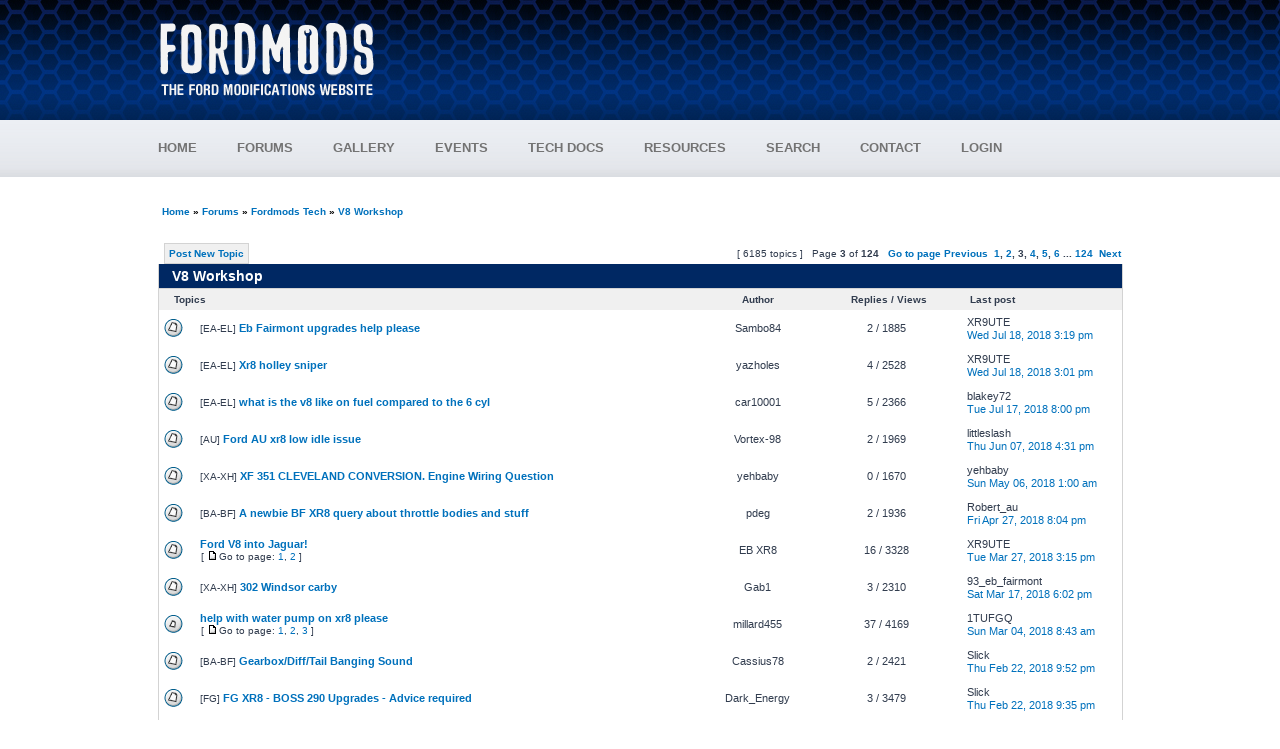

--- FILE ---
content_type: text/html; charset=UTF-8
request_url: https://www.fordmods.com/ford-v8-f2/page100.html
body_size: 12489
content:
<!DOCTYPE html PUBLIC "-//W3C//DTD XHTML 1.0 Transitional//EN" "http://www.w3.org/TR/xhtml1/DTD/xhtml1-transitional.dtd">
<html xmlns="http://www.w3.org/1999/xhtml" xml:lang="en">
<head>
<meta http-equiv="content-type" content="text/html; charset=UTF-8" />
<meta http-equiv="content-language" content="en-gb" />
<meta http-equiv="content-style-type" content="text/css" />
<meta http-equiv="imagetoolbar" content="no" />
<meta name="resource-type" content="document" />
<meta name="distribution" content="global" />
<meta name="copyright" content="2015 Total Web Solutions Australia" />
<meta name="keywords" content="V8 Workshop, Ford Modifications, Fordmods, Ford, Ford Forum, Australia, Falcon, Falcon XR6, Falcon XR8, Falcon GT, Falcon GT-P, E Series Falcon, AU Falcon, B Series Falcon, FG Falcon, EA Falcon, EB Falcon, ED Falcon, EF Falcon, EL Falcon, AU Falcon, BA Falcon, BF Falcon, Fairmont, Fairlane, LTD, XR6 Turbo, F Truck, F150, Capri, 4L Falcon, 4L Turbo, V8 Falcon, V8 Turbo, Twin Turbo, Supercharged V8, Supercharged 4L, Inline 6, i6, I6 4L, Falcon 4L, Falcon Cam" />
<meta name="description" content="V8 Workshop - Ford Modifications Website" />
<title>V8 Workshop - www.fordmods.com</title>

<link rel="stylesheet" href="/styles/fordmods/theme/stylesheet.min.css" type="text/css" />


<script async src="//pagead2.googlesyndication.com/pagead/js/adsbygoogle.js"></script>
<script>
  (adsbygoogle = window.adsbygoogle || []).push({
    google_ad_client: "ca-pub-3717691682871388",
    enable_page_level_ads: true
  });
</script>

<base href="https://www.fordmods.com/">


</head>


<body class="ltr">



<script type="text/javascript" src="./styles/fordmods/theme/SMRcode.js"></script>


<script type="text/javascript">
<!--
var cssmenuids=["cssmenu1"] //Enter id(s) of CSS Horizontal UL menus, separated by commas
var csssubmenuoffset=0 //Offset of submenus from main menu. Default is 0 pixels.

function createcssmenu2(){
for (var i=0;i<(cssmenuids.length);i++){
  var ultags=document.getElementById(cssmenuids[i]).getElementsByTagName("ul")
    for (var t=0; t<ultags.length; t++){
                        ultags[t].style.top=ultags[t].parentNode.offsetHeight+csssubmenuoffset+"px"
        var spanref=document.createElement("span")
                        spanref.className="arrowdiv"
                        spanref.innerHTML="&nbsp;&nbsp;&nbsp;&nbsp;"
                        ultags[t].parentNode.getElementsByTagName("a")[0].appendChild(spanref)
        ultags[t].parentNode.onmouseover=function(){
                                        this.style.zIndex=100
        this.getElementsByTagName("ul")[0].style.visibility="visible"
                                        this.getElementsByTagName("ul")[0].style.zIndex=0
        }
        ultags[t].parentNode.onmouseout=function(){
                                        this.style.zIndex=0
                                        this.getElementsByTagName("ul")[0].style.visibility="hidden"
                                        this.getElementsByTagName("ul")[0].style.zIndex=100
        }
    }
  }
}

if (window.addEventListener)
window.addEventListener("load", createcssmenu2, false)
else if (window.attachEvent)
window.attachEvent("onload", createcssmenu2)


function showAdvertising()
{
	//document.getElementById('advertisingFooter').src = "<a href="redirect.php?id=64" target="_blank"><img src="http://www.adultmatchmaker.com.au/Banners/Images/adult_728_90_1.jpg" alt="Fordmods Advertising" /></a>";
}
//-->

function popupSearchBox(action)
{
	if (action == 'show')
	{
		document.getElementById('searchBoxContainer').style.display = "block";
		document.getElementById('searchBox').style.display = "block";
	}
	else
	{
		document.getElementById('searchBoxContainer').style.display = "none";
		document.getElementById('searchBox').style.display = "none";
	}
}

// <![CDATA[

function popup(url, width, height, name)
{
	if (!name)
	{
		name = '_popup';
	}

	window.open(url.replace(/&amp;/g, '&'), name, 'height=' + height + ',resizable=yes,scrollbars=yes,width=' + width);
	return false;
}


function jumpto() {
	var page = prompt('Enter the page number you wish to go to:', '3');
	var perpage = '50';
	var base_url = 'https://www.fordmods.com:443/ford-v8-f2/';
	var seo_delim_start = '-';
	var seo_static_pagination = 'page';
	var seo_ext_pagination = '.html';
	if (page !== null && !isNaN(page) && page > 0) {
		var seo_page = (page - 1) * perpage;
		if ( base_url.indexOf('?') >= 0 ) {
			document.location.href = base_url.replace(/&amp;/g, '&') + '&start=' + seo_page;
		} else if ( seo_page > 0 ) {
			var seo_type1 = base_url.match(/\.[a-z0-9]+$/i);
			if (seo_type1 !== null) {
				document.location.href = base_url.replace(/\.[a-z0-9]+$/i, '') + seo_delim_start + seo_page + seo_type1;
			}
			var seo_type2 = base_url.match(/\/$/);
			if (seo_type2 !== null) {
				document.location.href = base_url + seo_static_pagination + seo_page + seo_ext_pagination;
			}
		} else {
			document.location.href = base_url;
		}
	}
}


/**
* Find a member
*/
function find_username(url)
{
	popup(url, 760, 570, '_usersearch');
	return false;
}

/**
* Mark/unmark checklist
* id = ID of parent container, name = name prefix, state = state [true/false]
*/
function marklist(id, name, state)
{
	var parent = document.getElementById(id);
	if (!parent)
	{
		eval('parent = document.' + id);
	}

	if (!parent)
	{
		return;
	}

	var rb = parent.getElementsByTagName('input');
	
	for (var r = 0; r < rb.length; r++)
	{
		if (rb[r].name.substr(0, name.length) == name)
		{
			rb[r].checked = state;
		}
	}
}




function initAJAX()
{
var xmlHttp=null;
try
  {
  // Firefox, Opera 8.0+, Safari
  xmlHttp=new XMLHttpRequest();
  }
catch (e)
  {
  // Internet Explorer
  try
    {
    xmlHttp=new ActiveXObject("Msxml2.XMLHTTP");
    }
  catch (e)
    {
    xmlHttp=new ActiveXObject("Microsoft.XMLHTTP");
    }
  }
return xmlHttp;
}

// ]]>
</script>



<a name="top"></a>
<div id="wrapheader">
	<div id="logoWrapper">
		<div id="headerBanner">
			<div id="logoBanner"><img src="/styles/fordmods/theme/images/logo.png" style="padding-top: 18px; padding-bottom: 10px;" alt="Fordmods Logo"></img></div>
			<div id="advertisingBanner"><p><!-- Fordmods Header -->
<ins class="adsbygoogle"
     style="display:inline-block;width:728px;height:90px"
     data-ad-client="ca-pub-3717691682871388"
     data-ad-slot="8431308696"></ins>
</p></div>
		</div>
	</div>
	<div id="menuWrapper">
		<div class="horizontalcssmenu">
			<ul id="cssmenu1">
				<li><a href="/">HOME</a></li>
				<li><a href="Ford-Forums.html">FORUMS</a>
				    <ul>
				    	<li class="subMenu"><a href="Ford-Forums.html">FORUMS</a></li>
				    	<li class="subMenu"><a href="guidelines.php">FORUM GUIDELINES</a></li>
				    </ul> 
				</li>
				<li><a href="gallery.php">GALLERY</a></li>
				<li><a href="events.php">EVENTS</a>
				    <ul>
				    	<li class="subMenu"><a href="events.php">EVENTS</a></li>
				    	<li class="subMenu"><a href="ucp.php?i=167">CRUISE GROUPS</a></li>
				    </ul>
				</li>
				<li><a href="/ford-technical-documents.html">TECH DOCS</a></li>
				<li><a href="/ford-technical-documents.html">RESOURCES</a>
				    <ul>
				    	<li class="subMenu"><a href="/ford-technical-documents.html">TECHNICAL DOCUMENTS</a></li>
				   	 	<li class="subMenu"><a href="dyno.php">DYNO REGISTRY</a></li>
				    	<li class="subMenu"><a href="400m.php">QUARTER MILE REGISTRY</a></li>
				    </ul>
				</li>
				
				<li><a href="search.php">SEARCH</a></li>
								<li><a href="/contact-us.html" >CONTACT</a></li>
				<li><li><a href="./ucp.php?mode=login&amp;sid=4e69d7dc9091ccbeb01bfc776faa7b33" style="padding-right:0px;">LOGIN</a></li></li>

			</ul>
			<br style="clear: left;" />
		</div>
	</div>
</div>

    
<div id="wrapcentre">
	
	<table width="100%" cellspacing="0" cellpadding="0" style="margin-top: 5px;">
	<tr>
		<td class="row1">
			<p class="breadcrumbs"><a href="/">Home</a> &#187; <a href="Ford-Forums.html">Forums</a> &#187; <a href="https://www.fordmods.com:443/fordmods-tech-f57/">Fordmods Tech</a> &#187; <a href="https://www.fordmods.com:443/ford-v8-f2/">V8 Workshop</a></p>
		</td>
	</tr>
	</table>	<div id="pageheader">
			</div>

	<br clear="all" /><br />

<div id="pagecontent">

		<table width="100%" cellspacing="0" border="0">
		<tr>
							<td align="left" valign="middle" class="nav" style="white-space: nowrap;">
					<a class="boxLink" href="./posting.php?mode=post&amp;f=2&amp;sid=4e69d7dc9091ccbeb01bfc776faa7b33">Post New Topic</a>
									</td>
							<td class="gensmall" style="text-align: right; vertical-align: middle; white-space: nowrap;">&nbsp;[ 6185 topics ]&nbsp;&nbsp;&nbsp;Page <strong>3</strong> of <strong>124</strong>&nbsp;&nbsp;&nbsp;<b><a href="#" onclick="jumpto(); return false;" title="Click to jump to page…">Go to page</a> <a href="https://www.fordmods.com:443/ford-v8-f2/page50.html">Previous</a>&nbsp;&nbsp;<a href="https://www.fordmods.com:443/ford-v8-f2/">1</a><span class="page-sep">, </span><a href="https://www.fordmods.com:443/ford-v8-f2/page50.html">2</a><span class="page-sep">, </span><strong>3</strong><span class="page-sep">, </span><a href="https://www.fordmods.com:443/ford-v8-f2/page150.html">4</a><span class="page-sep">, </span><a href="https://www.fordmods.com:443/ford-v8-f2/page200.html">5</a><span class="page-sep">, </span><a href="https://www.fordmods.com:443/ford-v8-f2/page250.html">6</a> ... <a href="https://www.fordmods.com:443/ford-v8-f2/page6150.html">124</a> &nbsp;<a href="https://www.fordmods.com:443/ford-v8-f2/page150.html">Next</a></b></td>
						</tr>
		</table>
			
		<table class="fmTable" width="100%" cellspacing="0" border="0" style="border-top: 0px;">
		<tr>
			<th colspan="4">&nbsp;<a class="titles" href="https://www.fordmods.com:443/ford-v8-f2/page100.html">V8 Workshop</a></th>
						<th colspan="2">&nbsp;</th>
						
		</tr>

		<tr>
							<td class="fmHeading" colspan="2"><strong>&nbsp;Topics&nbsp;</strong></td>
						<td class="fmHeading"><strong>&nbsp;&nbsp;</strong></td>
			<td class="fmHeading" style="text-align:center;"><strong>&nbsp;Author&nbsp;</strong></td>
			<td class="fmHeading" style="text-align:center;"><strong>&nbsp;Replies / Views&nbsp;</strong></td>
			<td class="fmHeading" style="text-align:left;"><strong>&nbsp;Last post&nbsp;</strong></td>
		</tr>

		<!--
			-->

			<tr>
				<td class="row1" width="5" align="center" style="padding: 5px; vertical-align: middle;"><img src="./styles/fordmods/imageset/topic_read.gif" width="19" height="18" alt="No new posts" title="No new posts" /></td>
								<td class="row1" style="vertical-align: middle;">
										  [<span style="color: #;">EA-EL</span>] <a title="Posted: Mon Mar 19, 2018 10:40 am - Hi guys. I'm doing some mods to my eb Fairmont. I'..." href="https://www.fordmods.com:443/ford-v8-f2/eb-fairmont-upgrades-help-please-t132945.html" class="topictitle">Eb Fairmont upgrades help please</a>
									</td>
				<td class="row2"><p class="topicdetails">&nbsp;</p></td>
				<td class="row2" style="vertical-align: middle;"><p class="topicauthor" style="text-align:center;">Sambo84</p></td>
				<td class="row1" style="vertical-align: middle;"><p class="topicdetails" style="text-align:center;">2 / 1885</p></td>
				
				<td class="row1" width="140" align="center">
					<p class="topicdetails">XR9UTE</p>
					<p class="topicdetails" style="white-space: nowrap;"><a href="https://www.fordmods.com:443/post1451629.html#p1451629">Wed Jul 18, 2018 3:19 pm</a></p>
				</td>
			</tr>

		<!--
			-->

			<tr>
				<td class="row1" width="5" align="center" style="padding: 5px; vertical-align: middle;"><img src="./styles/fordmods/imageset/topic_read.gif" width="19" height="18" alt="No new posts" title="No new posts" /></td>
								<td class="row1" style="vertical-align: middle;">
										  [<span style="color: #;">EA-EL</span>] <a title="Posted: Tue Mar 20, 2018 5:21 pm - Hi all done a bit of a search but not finding much..." href="https://www.fordmods.com:443/ford-v8-f2/xr8-holley-sniper-t132947.html" class="topictitle">Xr8 holley sniper</a>
									</td>
				<td class="row2"><p class="topicdetails">&nbsp;</p></td>
				<td class="row2" style="vertical-align: middle;"><p class="topicauthor" style="text-align:center;">yazholes</p></td>
				<td class="row1" style="vertical-align: middle;"><p class="topicdetails" style="text-align:center;">4 / 2528</p></td>
				
				<td class="row1" width="140" align="center">
					<p class="topicdetails">XR9UTE</p>
					<p class="topicdetails" style="white-space: nowrap;"><a href="https://www.fordmods.com:443/post1451628.html#p1451628">Wed Jul 18, 2018 3:01 pm</a></p>
				</td>
			</tr>

		<!--
			-->

			<tr>
				<td class="row1" width="5" align="center" style="padding: 5px; vertical-align: middle;"><img src="./styles/fordmods/imageset/topic_read.gif" width="19" height="18" alt="No new posts" title="No new posts" /></td>
								<td class="row1" style="vertical-align: middle;">
										  [<span style="color: #;">EA-EL</span>] <a title="Posted: Sun May 27, 2018 11:14 pm - hi

just wondered what the 5l 302 v8 is like on fu..." href="https://www.fordmods.com:443/ford-v8-f2/what-is-the-v8-like-on-fuel-compared-to-the-6-cyl-t133104.html" class="topictitle">what is the v8 like on fuel compared to the 6 cyl</a>
									</td>
				<td class="row2"><p class="topicdetails">&nbsp;</p></td>
				<td class="row2" style="vertical-align: middle;"><p class="topicauthor" style="text-align:center;">car10001</p></td>
				<td class="row1" style="vertical-align: middle;"><p class="topicdetails" style="text-align:center;">5 / 2366</p></td>
				
				<td class="row1" width="140" align="center">
					<p class="topicdetails">blakey72</p>
					<p class="topicdetails" style="white-space: nowrap;"><a href="https://www.fordmods.com:443/post1451623.html#p1451623">Tue Jul 17, 2018 8:00 pm</a></p>
				</td>
			</tr>

		<!--
			-->

			<tr>
				<td class="row1" width="5" align="center" style="padding: 5px; vertical-align: middle;"><img src="./styles/fordmods/imageset/topic_read.gif" width="19" height="18" alt="No new posts" title="No new posts" /></td>
								<td class="row1" style="vertical-align: middle;">
										  [<span style="color: #;">AU</span>] <a title="Posted: Fri May 18, 2018 8:40 pm - Hi guys the idle on my 5.0 is only running at 600 ..." href="https://www.fordmods.com:443/ford-v8-f2/ford-au-xr8-low-idle-issue-t133094.html" class="topictitle">Ford AU xr8 low idle issue</a>
									</td>
				<td class="row2"><p class="topicdetails">&nbsp;</p></td>
				<td class="row2" style="vertical-align: middle;"><p class="topicauthor" style="text-align:center;">Vortex-98</p></td>
				<td class="row1" style="vertical-align: middle;"><p class="topicdetails" style="text-align:center;">2 / 1969</p></td>
				
				<td class="row1" width="140" align="center">
					<p class="topicdetails">littleslash</p>
					<p class="topicdetails" style="white-space: nowrap;"><a href="https://www.fordmods.com:443/post1451435.html#p1451435">Thu Jun 07, 2018 4:31 pm</a></p>
				</td>
			</tr>

		<!--
			-->

			<tr>
				<td class="row1" width="5" align="center" style="padding: 5px; vertical-align: middle;"><img src="./styles/fordmods/imageset/topic_read.gif" width="19" height="18" alt="No new posts" title="No new posts" /></td>
								<td class="row1" style="vertical-align: middle;">
										  [<span style="color: #;">XA-XH</span>] <a title="Posted: Sun May 06, 2018 1:00 am - Hi all .

Changing an 85 xf efi 6 cyl to a 351 cle..." href="https://www.fordmods.com:443/ford-v8-f2/xf-351-cleveland-conversion-engine-wiring-question-t133081.html" class="topictitle">XF 351 CLEVELAND CONVERSION. Engine Wiring Question</a>
									</td>
				<td class="row2"><p class="topicdetails">&nbsp;</p></td>
				<td class="row2" style="vertical-align: middle;"><p class="topicauthor" style="text-align:center;">yehbaby</p></td>
				<td class="row1" style="vertical-align: middle;"><p class="topicdetails" style="text-align:center;">0 / 1670</p></td>
				
				<td class="row1" width="140" align="center">
					<p class="topicdetails">yehbaby</p>
					<p class="topicdetails" style="white-space: nowrap;"><a href="https://www.fordmods.com:443/post1451329.html#p1451329">Sun May 06, 2018 1:00 am</a></p>
				</td>
			</tr>

		<!--
			-->

			<tr>
				<td class="row1" width="5" align="center" style="padding: 5px; vertical-align: middle;"><img src="./styles/fordmods/imageset/topic_read.gif" width="19" height="18" alt="No new posts" title="No new posts" /></td>
								<td class="row1" style="vertical-align: middle;">
										  [<span style="color: #;">BA-BF</span>] <a title="Posted: Tue Apr 24, 2018 5:54 pm - Guys ... Proud new owner of a BF XR8...

But some ..." href="https://www.fordmods.com:443/ford-v8-f2/a-newbie-bf-xr8-query-about-throttle-bodies-and-stuff-t133067.html" class="topictitle">A newbie BF XR8 query about throttle bodies  and stuff</a>
									</td>
				<td class="row2"><p class="topicdetails">&nbsp;</p></td>
				<td class="row2" style="vertical-align: middle;"><p class="topicauthor" style="text-align:center;">pdeg</p></td>
				<td class="row1" style="vertical-align: middle;"><p class="topicdetails" style="text-align:center;">2 / 1936</p></td>
				
				<td class="row1" width="140" align="center">
					<p class="topicdetails">Robert_au</p>
					<p class="topicdetails" style="white-space: nowrap;"><a href="https://www.fordmods.com:443/post1451287.html#p1451287">Fri Apr 27, 2018 8:04 pm</a></p>
				</td>
			</tr>

		<!--
			-->

			<tr>
				<td class="row1" width="5" align="center" style="padding: 5px; vertical-align: middle;"><img src="./styles/fordmods/imageset/topic_read.gif" width="19" height="18" alt="No new posts" title="No new posts" /></td>
								<td class="row1" style="vertical-align: middle;">
										 <a title="Posted: Tue Jan 25, 2005 11:13 am - Does anyone know of an old Jag (say 1970's) with a..." href="https://www.fordmods.com:443/ford-v8-f2/ford-v8-into-jaguar-t3979.html" class="topictitle">Ford V8 into Jaguar!</a>
											<p class="gensmall"> [ <img src="./styles/fordmods/imageset/icon_post_target.gif" width="12" height="9" alt="Go to page" title="Go to page" />Go to page: <a href="https://www.fordmods.com:443/ford-v8-f2/ford-v8-into-jaguar-t3979.html">1</a><span class="page-sep">, </span><a href="https://www.fordmods.com:443/ford-v8-f2/ford-v8-into-jaguar-t3979-15.html">2</a> ] </p>
									</td>
				<td class="row2"><p class="topicdetails">&nbsp;</p></td>
				<td class="row2" style="vertical-align: middle;"><p class="topicauthor" style="text-align:center;">EB XR8</p></td>
				<td class="row1" style="vertical-align: middle;"><p class="topicdetails" style="text-align:center;">16 / 3328</p></td>
				
				<td class="row1" width="140" align="center">
					<p class="topicdetails">XR9UTE</p>
					<p class="topicdetails" style="white-space: nowrap;"><a href="https://www.fordmods.com:443/post1451084.html#p1451084">Tue Mar 27, 2018 3:15 pm</a></p>
				</td>
			</tr>

		<!--
			-->

			<tr>
				<td class="row1" width="5" align="center" style="padding: 5px; vertical-align: middle;"><img src="./styles/fordmods/imageset/topic_read.gif" width="19" height="18" alt="No new posts" title="No new posts" /></td>
								<td class="row1" style="vertical-align: middle;">
										  [<span style="color: #;">XA-XH</span>] <a title="Posted: Wed Mar 07, 2018 10:26 pm - I'm just wondering what a good sized carby to use ..." href="https://www.fordmods.com:443/ford-v8-f2/302-windsor-carby-t132840.html" class="topictitle">302 Windsor carby</a>
									</td>
				<td class="row2"><p class="topicdetails">&nbsp;</p></td>
				<td class="row2" style="vertical-align: middle;"><p class="topicauthor" style="text-align:center;">Gab1</p></td>
				<td class="row1" style="vertical-align: middle;"><p class="topicdetails" style="text-align:center;">3 / 2310</p></td>
				
				<td class="row1" width="140" align="center">
					<p class="topicdetails">93_eb_fairmont</p>
					<p class="topicdetails" style="white-space: nowrap;"><a href="https://www.fordmods.com:443/post1450934.html#p1450934">Sat Mar 17, 2018 6:02 pm</a></p>
				</td>
			</tr>

		<!--
			-->

			<tr>
				<td class="row1" width="5" align="center" style="padding: 5px; vertical-align: middle;"><img src="./styles/fordmods/imageset/topic_read_hot.gif" width="19" height="18" alt="No new posts" title="No new posts" /></td>
								<td class="row1" style="vertical-align: middle;">
										 <a title="Posted: Sun Jan 21, 2007 9:22 pm - this is on my el xr8 series2, my water pump is lea..." href="https://www.fordmods.com:443/ford-v8-f2/help-with-water-pump-on-xr8-please-t43256.html" class="topictitle">help with water pump on xr8 please</a>
											<p class="gensmall"> [ <img src="./styles/fordmods/imageset/icon_post_target.gif" width="12" height="9" alt="Go to page" title="Go to page" />Go to page: <a href="https://www.fordmods.com:443/ford-v8-f2/help-with-water-pump-on-xr8-please-t43256.html">1</a><span class="page-sep">, </span><a href="https://www.fordmods.com:443/ford-v8-f2/help-with-water-pump-on-xr8-please-t43256-15.html">2</a><span class="page-sep">, </span><a href="https://www.fordmods.com:443/ford-v8-f2/help-with-water-pump-on-xr8-please-t43256-30.html">3</a> ] </p>
									</td>
				<td class="row2"><p class="topicdetails">&nbsp;</p></td>
				<td class="row2" style="vertical-align: middle;"><p class="topicauthor" style="text-align:center;">millard455</p></td>
				<td class="row1" style="vertical-align: middle;"><p class="topicdetails" style="text-align:center;">37 / 4169</p></td>
				
				<td class="row1" width="140" align="center">
					<p class="topicdetails">1TUFGQ</p>
					<p class="topicdetails" style="white-space: nowrap;"><a href="https://www.fordmods.com:443/post1450822.html#p1450822">Sun Mar 04, 2018 8:43 am</a></p>
				</td>
			</tr>

		<!--
			-->

			<tr>
				<td class="row1" width="5" align="center" style="padding: 5px; vertical-align: middle;"><img src="./styles/fordmods/imageset/topic_read.gif" width="19" height="18" alt="No new posts" title="No new posts" /></td>
								<td class="row1" style="vertical-align: middle;">
										  [<span style="color: #;">BA-BF</span>] <a title="Posted: Mon Sep 04, 2017 1:09 pm - As I accelerated out of the lights, I heard a loud..." href="https://www.fordmods.com:443/ford-v8-f2/gearbox-diff-tail-banging-sound-t132468.html" class="topictitle">Gearbox/Diff/Tail Banging Sound</a>
									</td>
				<td class="row2"><p class="topicdetails">&nbsp;</p></td>
				<td class="row2" style="vertical-align: middle;"><p class="topicauthor" style="text-align:center;">Cassius78</p></td>
				<td class="row1" style="vertical-align: middle;"><p class="topicdetails" style="text-align:center;">2 / 2421</p></td>
				
				<td class="row1" width="140" align="center">
					<p class="topicdetails">Slick</p>
					<p class="topicdetails" style="white-space: nowrap;"><a href="https://www.fordmods.com:443/post1450802.html#p1450802">Thu Feb 22, 2018 9:52 pm</a></p>
				</td>
			</tr>

		<!--
			-->

			<tr>
				<td class="row1" width="5" align="center" style="padding: 5px; vertical-align: middle;"><img src="./styles/fordmods/imageset/topic_read.gif" width="19" height="18" alt="No new posts" title="No new posts" /></td>
								<td class="row1" style="vertical-align: middle;">
										  [<span style="color: #;">FG</span>] <a title="Posted: Sun Oct 01, 2017 12:12 am - Hi Guys

Just looking for some sound advice on the..." href="https://www.fordmods.com:443/ford-v8-f2/fg-xr8-boss-290-upgrades-advice-required-t132536.html" class="topictitle">FG XR8 - BOSS 290 Upgrades - Advice required</a>
									</td>
				<td class="row2"><p class="topicdetails">&nbsp;</p></td>
				<td class="row2" style="vertical-align: middle;"><p class="topicauthor" style="text-align:center;">Dark_Energy</p></td>
				<td class="row1" style="vertical-align: middle;"><p class="topicdetails" style="text-align:center;">3 / 3479</p></td>
				
				<td class="row1" width="140" align="center">
					<p class="topicdetails">Slick</p>
					<p class="topicdetails" style="white-space: nowrap;"><a href="https://www.fordmods.com:443/post1450801.html#p1450801">Thu Feb 22, 2018 9:35 pm</a></p>
				</td>
			</tr>

		<!--
			-->

			<tr>
				<td class="row1" width="5" align="center" style="padding: 5px; vertical-align: middle;"><img src="./styles/fordmods/imageset/topic_read.gif" width="19" height="18" alt="No new posts" title="No new posts" /></td>
								<td class="row1" style="vertical-align: middle;">
										  [<span style="color: #;">EA-EL</span>] <a title="Posted: Wed Jan 31, 2018 5:20 pm - https://rover.ebay.com/rover/0/0/0?mpre=https%3A%2..." href="https://www.fordmods.com:443/ford-v8-f2/underdrive-pulleys-t132775.html" class="topictitle">Underdrive pulleys</a>
									</td>
				<td class="row2"><p class="topicdetails">&nbsp;</p></td>
				<td class="row2" style="vertical-align: middle;"><p class="topicauthor" style="text-align:center;">Sambo84</p></td>
				<td class="row1" style="vertical-align: middle;"><p class="topicdetails" style="text-align:center;">3 / 2111</p></td>
				
				<td class="row1" width="140" align="center">
					<p class="topicdetails">NLGHIA5.0</p>
					<p class="topicdetails" style="white-space: nowrap;"><a href="https://www.fordmods.com:443/post1450656.html#p1450656">Mon Feb 05, 2018 8:27 am</a></p>
				</td>
			</tr>

		<!--
			-->

			<tr>
				<td class="row1" width="5" align="center" style="padding: 5px; vertical-align: middle;"><img src="./styles/fordmods/imageset/topic_read.gif" width="19" height="18" alt="No new posts" title="No new posts" /></td>
								<td class="row1" style="vertical-align: middle;">
										  [<span style="color: #;">EA-EL</span>] <a title="Posted: Thu Nov 23, 2017 12:54 pm - Hi all, im new to this forum,

I just aquried an E..." href="https://www.fordmods.com:443/ford-v8-f2/ed-xr8-running-rich-t132635.html" class="topictitle">ED XR8 running rich</a>
									</td>
				<td class="row2"><p class="topicdetails">&nbsp;</p></td>
				<td class="row2" style="vertical-align: middle;"><p class="topicauthor" style="text-align:center;">edxr6man</p></td>
				<td class="row1" style="vertical-align: middle;"><p class="topicdetails" style="text-align:center;">8 / 2853</p></td>
				
				<td class="row1" width="140" align="center">
					<p class="topicdetails">EAfalconS</p>
					<p class="topicdetails" style="white-space: nowrap;"><a href="https://www.fordmods.com:443/post1450622.html#p1450622">Wed Jan 31, 2018 11:32 pm</a></p>
				</td>
			</tr>

		<!--
			-->

			<tr>
				<td class="row1" width="5" align="center" style="padding: 5px; vertical-align: middle;"><img src="./styles/fordmods/imageset/topic_read.gif" width="19" height="18" alt="No new posts" title="No new posts" /></td>
								<td class="row1" style="vertical-align: middle;">
										  [<span style="color: #;">EA-EL</span>] <a title="Posted: Tue Jan 23, 2018 6:25 pm - Hi all,
I looking for some suggestions regarding a..." href="https://www.fordmods.com:443/ford-v8-f2/nf-5-0-t132760.html" class="topictitle">NF 5.0</a>
									</td>
				<td class="row2"><p class="topicdetails">&nbsp;</p></td>
				<td class="row2" style="vertical-align: middle;"><p class="topicauthor" style="text-align:center;">Thespecialist</p></td>
				<td class="row1" style="vertical-align: middle;"><p class="topicdetails" style="text-align:center;">1 / 1814</p></td>
				
				<td class="row1" width="140" align="center">
					<p class="topicdetails">NLGHIA5.0</p>
					<p class="topicdetails" style="white-space: nowrap;"><a href="https://www.fordmods.com:443/post1450577.html#p1450577">Thu Jan 25, 2018 8:15 am</a></p>
				</td>
			</tr>

		<!--
			-->

			<tr>
				<td class="row1" width="5" align="center" style="padding: 5px; vertical-align: middle;"><img src="./styles/fordmods/imageset/topic_read_hot.gif" width="19" height="18" alt="No new posts" title="No new posts" /></td>
								<td class="row1" style="vertical-align: middle;">
										  [<span style="color: #;">EA-EL</span>] <a title="Posted: Fri Oct 06, 2017 11:28 am - Gday can anyone give some advice I got a 5ltr ed t..." href="https://www.fordmods.com:443/ford-v8-f2/ed-5ltr-won-t-run-t132545.html" class="topictitle">Ed 5ltr won't run</a>
											<p class="gensmall"> [ <img src="./styles/fordmods/imageset/icon_post_target.gif" width="12" height="9" alt="Go to page" title="Go to page" />Go to page: <a href="https://www.fordmods.com:443/ford-v8-f2/ed-5ltr-won-t-run-t132545.html">1</a><span class="page-sep">, </span><a href="https://www.fordmods.com:443/ford-v8-f2/ed-5ltr-won-t-run-t132545-15.html">2</a> ] </p>
									</td>
				<td class="row2"><p class="topicdetails">&nbsp;</p></td>
				<td class="row2" style="vertical-align: middle;"><p class="topicauthor" style="text-align:center;">johny23</p></td>
				<td class="row1" style="vertical-align: middle;"><p class="topicdetails" style="text-align:center;">28 / 5033</p></td>
				
				<td class="row1" width="140" align="center">
					<p class="topicdetails">johny23</p>
					<p class="topicdetails" style="white-space: nowrap;"><a href="https://www.fordmods.com:443/post1450550.html#p1450550">Fri Jan 19, 2018 7:21 pm</a></p>
				</td>
			</tr>

		<!--
			-->

			<tr>
				<td class="row1" width="5" align="center" style="padding: 5px; vertical-align: middle;"><img src="./styles/fordmods/imageset/topic_read.gif" width="19" height="18" alt="No new posts" title="No new posts" /></td>
								<td class="row1" style="vertical-align: middle;">
										  [<span style="color: #;">EA-EL</span>] <a title="Posted: Fri Dec 08, 2017 3:38 pm - Planning on hiding the wiring on my V8 nc lane. I ..." href="https://www.fordmods.com:443/ford-v8-f2/upgrade-electrical-harness-nc-nf-or-nl-t132664.html" class="topictitle">Upgrade electrical harness nc. Nf or Nl</a>
									</td>
				<td class="row2"><p class="topicdetails">&nbsp;</p></td>
				<td class="row2" style="vertical-align: middle;"><p class="topicauthor" style="text-align:center;">andy79</p></td>
				<td class="row1" style="vertical-align: middle;"><p class="topicdetails" style="text-align:center;">3 / 2003</p></td>
				
				<td class="row1" width="140" align="center">
					<p class="topicdetails">XR9UTE</p>
					<p class="topicdetails" style="white-space: nowrap;"><a href="https://www.fordmods.com:443/post1450532.html#p1450532">Wed Jan 17, 2018 3:19 pm</a></p>
				</td>
			</tr>

		<!--
			-->

			<tr>
				<td class="row1" width="5" align="center" style="padding: 5px; vertical-align: middle;"><img src="./styles/fordmods/imageset/topic_read.gif" width="19" height="18" alt="No new posts" title="No new posts" /></td>
								<td class="row1" style="vertical-align: middle;">
										  [<span style="color: #;">BA-BF</span>] <a title="Posted: Mon Jan 15, 2018 8:42 pm - I have a 2003 BA GT and it has just dropped a cyli..." href="https://www.fordmods.com:443/ford-v8-f2/ford-290-boss-spark-plug-removal-t132742.html" class="topictitle">Ford 290 boss spark plug removal</a>
									</td>
				<td class="row2"><p class="topicdetails">&nbsp;</p></td>
				<td class="row2" style="vertical-align: middle;"><p class="topicauthor" style="text-align:center;">JG33Replica</p></td>
				<td class="row1" style="vertical-align: middle;"><p class="topicdetails" style="text-align:center;">1 / 2089</p></td>
				
				<td class="row1" width="140" align="center">
					<p class="topicdetails">XR9UTE</p>
					<p class="topicdetails" style="white-space: nowrap;"><a href="https://www.fordmods.com:443/post1450527.html#p1450527">Wed Jan 17, 2018 1:18 pm</a></p>
				</td>
			</tr>

		<!--
			-->

			<tr>
				<td class="row1" width="5" align="center" style="padding: 5px; vertical-align: middle;"><img src="./styles/fordmods/imageset/topic_read.gif" width="19" height="18" alt="No new posts" title="No new posts" /></td>
								<td class="row1" style="vertical-align: middle;">
										  [<span style="color: #;">General Falcon</span>] <a title="Posted: Tue Jan 16, 2018 9:44 am - Hi

just a quick question is there another harness..." href="https://www.fordmods.com:443/ford-v8-f2/v8-tcu-plug-location-t132743.html" class="topictitle">V8 tcu plug location</a>
									</td>
				<td class="row2"><p class="topicdetails">&nbsp;</p></td>
				<td class="row2" style="vertical-align: middle;"><p class="topicauthor" style="text-align:center;">car10001</p></td>
				<td class="row1" style="vertical-align: middle;"><p class="topicdetails" style="text-align:center;">1 / 1700</p></td>
				
				<td class="row1" width="140" align="center">
					<p class="topicdetails">XR9UTE</p>
					<p class="topicdetails" style="white-space: nowrap;"><a href="https://www.fordmods.com:443/post1450526.html#p1450526">Wed Jan 17, 2018 1:16 pm</a></p>
				</td>
			</tr>

		<!--
			-->

			<tr>
				<td class="row1" width="5" align="center" style="padding: 5px; vertical-align: middle;"><img src="./styles/fordmods/imageset/topic_read.gif" width="19" height="18" alt="No new posts" title="No new posts" /></td>
								<td class="row1" style="vertical-align: middle;">
										  [<span style="color: #;">EA-EL</span>] <a title="Posted: Thu Jan 11, 2018 6:32 am - Hi guys. Anyone know if these heads will go ok on ..." href="https://www.fordmods.com:443/ford-v8-f2/e-series-heads-t132724.html" class="topictitle">E series heads</a>
									</td>
				<td class="row2"><p class="topicdetails">&nbsp;</p></td>
				<td class="row2" style="vertical-align: middle;"><p class="topicauthor" style="text-align:center;">Sambo84</p></td>
				<td class="row1" style="vertical-align: middle;"><p class="topicdetails" style="text-align:center;">2 / 1973</p></td>
				
				<td class="row1" width="140" align="center">
					<p class="topicdetails">Sambo84</p>
					<p class="topicdetails" style="white-space: nowrap;"><a href="https://www.fordmods.com:443/post1450480.html#p1450480">Fri Jan 12, 2018 10:21 am</a></p>
				</td>
			</tr>

		<!--
			-->

			<tr>
				<td class="row1" width="5" align="center" style="padding: 5px; vertical-align: middle;"><img src="./styles/fordmods/imageset/topic_read.gif" width="19" height="18" alt="No new posts" title="No new posts" /></td>
								<td class="row1" style="vertical-align: middle;">
										  [<span style="color: #;">AU</span>] <a title="Posted: Sun Sep 03, 2017 10:41 pm - Im in an AU Falcon Ute with the tickford v8 and th..." href="https://www.fordmods.com:443/ford-v8-f2/weird-noise-sounds-like-fanbelt-t132466.html" class="topictitle">Weird Noise Sounds like Fanbelt</a>
									</td>
				<td class="row2"><p class="topicdetails">&nbsp;</p></td>
				<td class="row2" style="vertical-align: middle;"><p class="topicauthor" style="text-align:center;">jakeiscutexoxo</p></td>
				<td class="row1" style="vertical-align: middle;"><p class="topicdetails" style="text-align:center;">5 / 2609</p></td>
				
				<td class="row1" width="140" align="center">
					<p class="topicdetails">Nigel</p>
					<p class="topicdetails" style="white-space: nowrap;"><a href="https://www.fordmods.com:443/post1450470.html#p1450470">Thu Jan 11, 2018 5:18 pm</a></p>
				</td>
			</tr>

		<!--
			-->

			<tr>
				<td class="row1" width="5" align="center" style="padding: 5px; vertical-align: middle;"><img src="./styles/fordmods/imageset/topic_read.gif" width="19" height="18" alt="No new posts" title="No new posts" /></td>
								<td class="row1" style="vertical-align: middle;">
										  [<span style="color: #;">AU</span>] <a title="Posted: Wed Jan 10, 2018 6:56 pm - Hi I have a au 3 v8 and doing a conversion  but ha..." href="https://www.fordmods.com:443/ford-v8-f2/t5-au-conversion-t132722.html" class="topictitle">T5 au conversion</a>
									</td>
				<td class="row2"><p class="topicdetails">&nbsp;</p></td>
				<td class="row2" style="vertical-align: middle;"><p class="topicauthor" style="text-align:center;">Riceburner</p></td>
				<td class="row1" style="vertical-align: middle;"><p class="topicdetails" style="text-align:center;">8 / 2213</p></td>
				
				<td class="row1" width="140" align="center">
					<p class="topicdetails">Riceburner</p>
					<p class="topicdetails" style="white-space: nowrap;"><a href="https://www.fordmods.com:443/post1450467.html#p1450467">Thu Jan 11, 2018 4:03 pm</a></p>
				</td>
			</tr>

		<!--
			-->

			<tr>
				<td class="row1" width="5" align="center" style="padding: 5px; vertical-align: middle;"><img src="./styles/fordmods/imageset/topic_read.gif" width="19" height="18" alt="No new posts" title="No new posts" /></td>
								<td class="row1" style="vertical-align: middle;">
										  [<span style="color: #;">FG</span>] <a title="Posted: Thu Dec 14, 2017 5:30 pm - Hi Everyone,

Just a question regarding FG GT the ..." href="https://www.fordmods.com:443/ford-v8-f2/gt-build-number-help-t132673.html" class="topictitle">GT Build Number Help</a>
									</td>
				<td class="row2"><p class="topicdetails">&nbsp;</p></td>
				<td class="row2" style="vertical-align: middle;"><p class="topicauthor" style="text-align:center;">Littlefoot</p></td>
				<td class="row1" style="vertical-align: middle;"><p class="topicdetails" style="text-align:center;">0 / 1589</p></td>
				
				<td class="row1" width="140" align="center">
					<p class="topicdetails">Littlefoot</p>
					<p class="topicdetails" style="white-space: nowrap;"><a href="https://www.fordmods.com:443/post1450262.html#p1450262">Thu Dec 14, 2017 5:30 pm</a></p>
				</td>
			</tr>

		<!--
			-->

			<tr>
				<td class="row1" width="5" align="center" style="padding: 5px; vertical-align: middle;"><img src="./styles/fordmods/imageset/topic_read.gif" width="19" height="18" alt="No new posts" title="No new posts" /></td>
								<td class="row1" style="vertical-align: middle;">
										  [<span style="color: #;">EA-EL</span>] <a title="Posted: Fri Dec 08, 2017 3:43 am - I'm fitting el thermo fans in my nc lane and wonde..." href="https://www.fordmods.com:443/ford-v8-f2/temp-sender-for-thermos-in-nc-lane-t132663.html" class="topictitle">Temp sender for thermos in nc lane</a>
									</td>
				<td class="row2"><p class="topicdetails">&nbsp;</p></td>
				<td class="row2" style="vertical-align: middle;"><p class="topicauthor" style="text-align:center;">andy79</p></td>
				<td class="row1" style="vertical-align: middle;"><p class="topicdetails" style="text-align:center;">0 / 1664</p></td>
				
				<td class="row1" width="140" align="center">
					<p class="topicdetails">andy79</p>
					<p class="topicdetails" style="white-space: nowrap;"><a href="https://www.fordmods.com:443/post1450240.html#p1450240">Fri Dec 08, 2017 3:43 am</a></p>
				</td>
			</tr>

		<!--
			-->

			<tr>
				<td class="row1" width="5" align="center" style="padding: 5px; vertical-align: middle;"><img src="./styles/fordmods/imageset/topic_read.gif" width="19" height="18" alt="No new posts" title="No new posts" /></td>
								<td class="row1" style="vertical-align: middle;">
										  [<span style="color: #;">EA-EL</span>] <a title="Posted: Sat Nov 11, 2017 6:42 pm - After some ideas on the best way to flush the old ..." href="https://www.fordmods.com:443/ford-v8-f2/power-steering-flush-t132608.html" class="topictitle">Power steering flush</a>
									</td>
				<td class="row2"><p class="topicdetails">&nbsp;</p></td>
				<td class="row2" style="vertical-align: middle;"><p class="topicauthor" style="text-align:center;">andy79</p></td>
				<td class="row1" style="vertical-align: middle;"><p class="topicdetails" style="text-align:center;">1 / 1923</p></td>
				
				<td class="row1" width="140" align="center">
					<p class="topicdetails">Shortshift</p>
					<p class="topicdetails" style="white-space: nowrap;"><a href="https://www.fordmods.com:443/post1450017.html#p1450017">Sat Nov 11, 2017 8:29 pm</a></p>
				</td>
			</tr>

		<!--
			-->

			<tr>
				<td class="row1" width="5" align="center" style="padding: 5px; vertical-align: middle;"><img src="./styles/fordmods/imageset/topic_read_hot.gif" width="19" height="18" alt="No new posts" title="No new posts" /></td>
								<td class="row1" style="vertical-align: middle;">
										<img src="./styles/fordmods/imageset/icon_topic_attach.gif" width="14" height="18" alt="Attachment(s)" title="Attachment(s)" /> <a title="Posted: Wed Feb 02, 2005 3:15 pm - I have heard heaps of mention about the AU GT40 He..." href="https://www.fordmods.com:443/ford-v8-f2/gt40-heads-what-are-they-t4329.html" class="topictitle">GT40 heads.  What are they?</a>
											<p class="gensmall"> [ <img src="./styles/fordmods/imageset/icon_post_target.gif" width="12" height="9" alt="Go to page" title="Go to page" />Go to page: <a href="https://www.fordmods.com:443/ford-v8-f2/gt40-heads-what-are-they-t4329.html">1</a><span class="page-sep">, </span><a href="https://www.fordmods.com:443/ford-v8-f2/gt40-heads-what-are-they-t4329-15.html">2</a><span class="page-sep">, </span><a href="https://www.fordmods.com:443/ford-v8-f2/gt40-heads-what-are-they-t4329-30.html">3</a> ] </p>
									</td>
				<td class="row2"><p class="topicdetails">&nbsp;</p></td>
				<td class="row2" style="vertical-align: middle;"><p class="topicauthor" style="text-align:center;">EB XR8</p></td>
				<td class="row1" style="vertical-align: middle;"><p class="topicdetails" style="text-align:center;">41 / 5909</p></td>
				
				<td class="row1" width="140" align="center">
					<p class="topicdetails">tripleexpansion</p>
					<p class="topicdetails" style="white-space: nowrap;"><a href="https://www.fordmods.com:443/post1449953.html#p1449953">Wed Nov 01, 2017 11:45 pm</a></p>
				</td>
			</tr>

		<!--
			-->

			<tr>
				<td class="row1" width="5" align="center" style="padding: 5px; vertical-align: middle;"><img src="./styles/fordmods/imageset/topic_read.gif" width="19" height="18" alt="No new posts" title="No new posts" /></td>
								<td class="row1" style="vertical-align: middle;">
										  [<span style="color: #;">BA-BF</span>] <a title="Posted: Tue Oct 17, 2017 1:17 pm - I have a 2003 BA GT and it has just for no apparen..." href="https://www.fordmods.com:443/ford-v8-f2/ba-falcon-shut-its-self-down-engine-light-on-and-no-codes-t132563.html" class="topictitle">BA Falcon shut its self down engine light on and no codes</a>
									</td>
				<td class="row2"><p class="topicdetails">&nbsp;</p></td>
				<td class="row2" style="vertical-align: middle;"><p class="topicauthor" style="text-align:center;">JG33Replica</p></td>
				<td class="row1" style="vertical-align: middle;"><p class="topicdetails" style="text-align:center;">2 / 2162</p></td>
				
				<td class="row1" width="140" align="center">
					<p class="topicdetails">littleslash</p>
					<p class="topicdetails" style="white-space: nowrap;"><a href="https://www.fordmods.com:443/post1449887.html#p1449887">Mon Oct 23, 2017 9:01 am</a></p>
				</td>
			</tr>

		<!--
			-->

			<tr>
				<td class="row1" width="5" align="center" style="padding: 5px; vertical-align: middle;"><img src="./styles/fordmods/imageset/topic_read.gif" width="19" height="18" alt="No new posts" title="No new posts" /></td>
								<td class="row1" style="vertical-align: middle;">
										  [<span style="color: #;">BA-BF</span>] <a title="Posted: Fri Oct 20, 2017 7:57 pm - Hey guys so I think my tensioner has let go gettin..." href="https://www.fordmods.com:443/ford-v8-f2/cam-chain-tensioner-change-t132571.html" class="topictitle">Cam chain tensioner change</a>
									</td>
				<td class="row2"><p class="topicdetails">&nbsp;</p></td>
				<td class="row2" style="vertical-align: middle;"><p class="topicauthor" style="text-align:center;">ScottyBAXR844</p></td>
				<td class="row1" style="vertical-align: middle;"><p class="topicdetails" style="text-align:center;">0 / 1832</p></td>
				
				<td class="row1" width="140" align="center">
					<p class="topicdetails">ScottyBAXR844</p>
					<p class="topicdetails" style="white-space: nowrap;"><a href="https://www.fordmods.com:443/post1449867.html#p1449867">Fri Oct 20, 2017 7:57 pm</a></p>
				</td>
			</tr>

		<!--
			-->

			<tr>
				<td class="row1" width="5" align="center" style="padding: 5px; vertical-align: middle;"><img src="./styles/fordmods/imageset/topic_read.gif" width="19" height="18" alt="No new posts" title="No new posts" /></td>
								<td class="row1" style="vertical-align: middle;">
										  [<span style="color: #;">AU</span>] <a title="Posted: Wed Oct 04, 2017 2:36 pm - hey all just curious recently bought a au fairlane..." href="https://www.fordmods.com:443/ford-v8-f2/running-lean-t132539.html" class="topictitle">running lean</a>
									</td>
				<td class="row2"><p class="topicdetails">&nbsp;</p></td>
				<td class="row2" style="vertical-align: middle;"><p class="topicauthor" style="text-align:center;">christianungapen</p></td>
				<td class="row1" style="vertical-align: middle;"><p class="topicdetails" style="text-align:center;">5 / 2536</p></td>
				
				<td class="row1" width="140" align="center">
					<p class="topicdetails">NLGHIA5.0</p>
					<p class="topicdetails" style="white-space: nowrap;"><a href="https://www.fordmods.com:443/post1449825.html#p1449825">Mon Oct 16, 2017 8:21 am</a></p>
				</td>
			</tr>

		<!--
			-->

			<tr>
				<td class="row1" width="5" align="center" style="padding: 5px; vertical-align: middle;"><img src="./styles/fordmods/imageset/topic_read.gif" width="19" height="18" alt="No new posts" title="No new posts" /></td>
								<td class="row1" style="vertical-align: middle;">
										  [<span style="color: #;">EA-EL</span>] <a title="Posted: Wed Oct 04, 2017 7:25 pm - Hi, have 65 mustang with Eb v8 motor and 93 t5 mus..." href="https://www.fordmods.com:443/ford-v8-f2/neutral-switch-manual-conversion-t132540.html" class="topictitle">Neutral switch manual conversion</a>
									</td>
				<td class="row2"><p class="topicdetails">&nbsp;</p></td>
				<td class="row2" style="vertical-align: middle;"><p class="topicauthor" style="text-align:center;">TonyPedlow</p></td>
				<td class="row1" style="vertical-align: middle;"><p class="topicdetails" style="text-align:center;">0 / 1739</p></td>
				
				<td class="row1" width="140" align="center">
					<p class="topicdetails">TonyPedlow</p>
					<p class="topicdetails" style="white-space: nowrap;"><a href="https://www.fordmods.com:443/post1449641.html#p1449641">Wed Oct 04, 2017 7:25 pm</a></p>
				</td>
			</tr>

		<!--
			-->

			<tr>
				<td class="row1" width="5" align="center" style="padding: 5px; vertical-align: middle;"><img src="./styles/fordmods/imageset/topic_read.gif" width="19" height="18" alt="No new posts" title="No new posts" /></td>
								<td class="row1" style="vertical-align: middle;">
										<img src="./styles/fordmods/imageset/icon_topic_attach.gif" width="14" height="18" alt="Attachment(s)" title="Attachment(s)" />  [<span style="color: #;">EA-EL</span>] <a title="Posted: Sat Sep 23, 2017 7:38 am - Hello just a quick question, search isnt really tu..." href="https://www.fordmods.com:443/ford-v8-f2/ef-el-radiator-t132521.html" class="topictitle">Ef el radiator</a>
									</td>
				<td class="row2"><p class="topicdetails">&nbsp;</p></td>
				<td class="row2" style="vertical-align: middle;"><p class="topicauthor" style="text-align:center;">james88</p></td>
				<td class="row1" style="vertical-align: middle;"><p class="topicdetails" style="text-align:center;">4 / 2396</p></td>
				
				<td class="row1" width="140" align="center">
					<p class="topicdetails">NLGHIA5.0</p>
					<p class="topicdetails" style="white-space: nowrap;"><a href="https://www.fordmods.com:443/post1449620.html#p1449620">Mon Oct 02, 2017 8:28 am</a></p>
				</td>
			</tr>

		<!--
			-->

			<tr>
				<td class="row1" width="5" align="center" style="padding: 5px; vertical-align: middle;"><img src="./styles/fordmods/imageset/topic_read.gif" width="19" height="18" alt="No new posts" title="No new posts" /></td>
								<td class="row1" style="vertical-align: middle;">
										  [<span style="color: #;">General Falcon</span>] <a title="Posted: Fri Sep 22, 2017 8:29 pm - G'day, I am having HEAPS of trouble getting the th..." href="https://www.fordmods.com:443/ford-v8-f2/windsor-thermostat-housing-t132516.html" class="topictitle">Windsor thermostat housing</a>
									</td>
				<td class="row2"><p class="topicdetails">&nbsp;</p></td>
				<td class="row2" style="vertical-align: middle;"><p class="topicauthor" style="text-align:center;">Gab1</p></td>
				<td class="row1" style="vertical-align: middle;"><p class="topicdetails" style="text-align:center;">2 / 2250</p></td>
				
				<td class="row1" width="140" align="center">
					<p class="topicdetails">Shortshift</p>
					<p class="topicdetails" style="white-space: nowrap;"><a href="https://www.fordmods.com:443/post1449530.html#p1449530">Mon Sep 25, 2017 9:07 pm</a></p>
				</td>
			</tr>

		<!--
			-->

			<tr>
				<td class="row1" width="5" align="center" style="padding: 5px; vertical-align: middle;"><img src="./styles/fordmods/imageset/topic_read.gif" width="19" height="18" alt="No new posts" title="No new posts" /></td>
								<td class="row1" style="vertical-align: middle;">
										<img src="./styles/fordmods/imageset/icon_topic_attach.gif" width="14" height="18" alt="Attachment(s)" title="Attachment(s)" />  [<span style="color: #;">General Falcon</span>] <a title="Posted: Wed Sep 13, 2017 3:59 pm - Hi just thought I would ask if anyone has done a 3..." href="https://www.fordmods.com:443/ford-v8-f2/tunnel-rammed-351-windsor-carby-selection-t132487.html" class="topictitle">Tunnel Rammed 351 Windsor Carby selection</a>
									</td>
				<td class="row2"><p class="topicdetails">&nbsp;</p></td>
				<td class="row2" style="vertical-align: middle;"><p class="topicauthor" style="text-align:center;">JG33Replica</p></td>
				<td class="row1" style="vertical-align: middle;"><p class="topicdetails" style="text-align:center;">3 / 2265</p></td>
				
				<td class="row1" width="140" align="center">
					<p class="topicdetails">JG33Replica</p>
					<p class="topicdetails" style="white-space: nowrap;"><a href="https://www.fordmods.com:443/post1449473.html#p1449473">Tue Sep 19, 2017 8:23 pm</a></p>
				</td>
			</tr>

		<!--
			-->

			<tr>
				<td class="row1" width="5" align="center" style="padding: 5px; vertical-align: middle;"><img src="./styles/fordmods/imageset/topic_read.gif" width="19" height="18" alt="No new posts" title="No new posts" /></td>
								<td class="row1" style="vertical-align: middle;">
										  [<span style="color: #;">AU</span>] <a title="Posted: Tue Sep 05, 2017 5:57 pm - Hi Guys
looking for some help, not sure I am in th..." href="https://www.fordmods.com:443/ford-v8-f2/au-won-t-start-t132471.html" class="topictitle">Au won't start</a>
									</td>
				<td class="row2"><p class="topicdetails">&nbsp;</p></td>
				<td class="row2" style="vertical-align: middle;"><p class="topicauthor" style="text-align:center;">Hazz 1957</p></td>
				<td class="row1" style="vertical-align: middle;"><p class="topicdetails" style="text-align:center;">1 / 1855</p></td>
				
				<td class="row1" width="140" align="center">
					<p class="topicdetails">XR9UTE</p>
					<p class="topicdetails" style="white-space: nowrap;"><a href="https://www.fordmods.com:443/post1449439.html#p1449439">Fri Sep 15, 2017 11:28 am</a></p>
				</td>
			</tr>

		<!--
			-->

			<tr>
				<td class="row1" width="5" align="center" style="padding: 5px; vertical-align: middle;"><img src="./styles/fordmods/imageset/topic_read_hot.gif" width="19" height="18" alt="No new posts" title="No new posts" /></td>
								<td class="row1" style="vertical-align: middle;">
										  [<span style="color: #;">EA-EL</span>] <a title="Posted: Sun Feb 05, 2017 3:07 pm - who can point me in the right direction ?
Is a int..." href="https://www.fordmods.com:443/ford-v8-f2/ford-347-stroker-eb-xr8-neutral-balanced-flexplate-needed-t131847.html" class="topictitle">ford 347 stroker eb xr8 . neutral balanced flexplate needed</a>
											<p class="gensmall"> [ <img src="./styles/fordmods/imageset/icon_post_target.gif" width="12" height="9" alt="Go to page" title="Go to page" />Go to page: <a href="https://www.fordmods.com:443/ford-v8-f2/ford-347-stroker-eb-xr8-neutral-balanced-flexplate-needed-t131847.html">1</a><span class="page-sep">, </span><a href="https://www.fordmods.com:443/ford-v8-f2/ford-347-stroker-eb-xr8-neutral-balanced-flexplate-needed-t131847-15.html">2</a><span class="page-sep">, </span><a href="https://www.fordmods.com:443/ford-v8-f2/ford-347-stroker-eb-xr8-neutral-balanced-flexplate-needed-t131847-30.html">3</a> ] </p>
									</td>
				<td class="row2"><p class="topicdetails">&nbsp;</p></td>
				<td class="row2" style="vertical-align: middle;"><p class="topicauthor" style="text-align:center;">xr8 eb2</p></td>
				<td class="row1" style="vertical-align: middle;"><p class="topicdetails" style="text-align:center;">31 / 4797</p></td>
				
				<td class="row1" width="140" align="center">
					<p class="topicdetails">xr8 eb2</p>
					<p class="topicdetails" style="white-space: nowrap;"><a href="https://www.fordmods.com:443/post1449395.html#p1449395">Fri Sep 08, 2017 8:19 pm</a></p>
				</td>
			</tr>

		<!--
			-->

			<tr>
				<td class="row1" width="5" align="center" style="padding: 5px; vertical-align: middle;"><img src="./styles/fordmods/imageset/topic_read.gif" width="19" height="18" alt="No new posts" title="No new posts" /></td>
								<td class="row1" style="vertical-align: middle;">
										  [<span style="color: #;">Other</span>] <a title="Posted: Tue Aug 29, 2017 1:13 am - Hello just bought my first ford nf fairlane v8. Go..." href="https://www.fordmods.com:443/ford-v8-f2/nf-fairlane-brakes-t132454.html" class="topictitle">Nf fairlane brakes</a>
									</td>
				<td class="row2"><p class="topicdetails">&nbsp;</p></td>
				<td class="row2" style="vertical-align: middle;"><p class="topicauthor" style="text-align:center;">farmer1995</p></td>
				<td class="row1" style="vertical-align: middle;"><p class="topicdetails" style="text-align:center;">2 / 1833</p></td>
				
				<td class="row1" width="140" align="center">
					<p class="topicdetails">farmer1995</p>
					<p class="topicdetails" style="white-space: nowrap;"><a href="https://www.fordmods.com:443/post1449343.html#p1449343">Tue Aug 29, 2017 6:38 pm</a></p>
				</td>
			</tr>

		<!--
			-->

			<tr>
				<td class="row1" width="5" align="center" style="padding: 5px; vertical-align: middle;"><img src="./styles/fordmods/imageset/topic_read.gif" width="19" height="18" alt="No new posts" title="No new posts" /></td>
								<td class="row1" style="vertical-align: middle;">
										  [<span style="color: #;">EA-EL</span>] <a title="Posted: Mon Jul 31, 2017 6:49 pm - I have a eb 302 windsor i have converted from auto..." href="https://www.fordmods.com:443/ford-v8-f2/eb-302-windsor-t5-conversion-toplader-bellhousing-t132376.html" class="topictitle">Eb 302 windsor t5 conversion toplader bellhousing</a>
									</td>
				<td class="row2"><p class="topicdetails">&nbsp;</p></td>
				<td class="row2" style="vertical-align: middle;"><p class="topicauthor" style="text-align:center;">89 ea falcon</p></td>
				<td class="row1" style="vertical-align: middle;"><p class="topicdetails" style="text-align:center;">1 / 1868</p></td>
				
				<td class="row1" width="140" align="center">
					<p class="topicdetails">XR9UTE</p>
					<p class="topicdetails" style="white-space: nowrap;"><a href="https://www.fordmods.com:443/post1449342.html#p1449342">Tue Aug 29, 2017 6:17 pm</a></p>
				</td>
			</tr>

		<!--
			-->

			<tr>
				<td class="row1" width="5" align="center" style="padding: 5px; vertical-align: middle;"><img src="./styles/fordmods/imageset/topic_read.gif" width="19" height="18" alt="No new posts" title="No new posts" /></td>
								<td class="row1" style="vertical-align: middle;">
										  [<span style="color: #;">BA-BF</span>] <a title="Posted: Mon Aug 28, 2017 9:49 am - I had the oil pump fail on me after i found that o..." href="https://www.fordmods.com:443/ford-v8-f2/ba-260-boss-timing-chain-t132451.html" class="topictitle">ba 260 boss timing chain.</a>
									</td>
				<td class="row2"><p class="topicdetails">&nbsp;</p></td>
				<td class="row2" style="vertical-align: middle;"><p class="topicauthor" style="text-align:center;">D-NosMan</p></td>
				<td class="row1" style="vertical-align: middle;"><p class="topicdetails" style="text-align:center;">1 / 2060</p></td>
				
				<td class="row1" width="140" align="center">
					<p class="topicdetails">XR9UTE</p>
					<p class="topicdetails" style="white-space: nowrap;"><a href="https://www.fordmods.com:443/post1449340.html#p1449340">Tue Aug 29, 2017 5:23 pm</a></p>
				</td>
			</tr>

		<!--
			-->

			<tr>
				<td class="row1" width="5" align="center" style="padding: 5px; vertical-align: middle;"><img src="./styles/fordmods/imageset/topic_read.gif" width="19" height="18" alt="No new posts" title="No new posts" /></td>
								<td class="row1" style="vertical-align: middle;">
										  [<span style="color: #;">FG</span>] <a title="Posted: Fri Aug 11, 2017 9:55 pm - Just had a custom tune and blower pulley done on m..." href="https://www.fordmods.com:443/ford-v8-f2/upgrading-injectors-coyote-335-t132402.html" class="topictitle">Upgrading injectors coyote 335</a>
									</td>
				<td class="row2"><p class="topicdetails">&nbsp;</p></td>
				<td class="row2" style="vertical-align: middle;"><p class="topicauthor" style="text-align:center;">DiggerDaz</p></td>
				<td class="row1" style="vertical-align: middle;"><p class="topicdetails" style="text-align:center;">1 / 1961</p></td>
				
				<td class="row1" width="140" align="center">
					<p class="topicdetails">XR9UTE</p>
					<p class="topicdetails" style="white-space: nowrap;"><a href="https://www.fordmods.com:443/post1449339.html#p1449339">Tue Aug 29, 2017 5:15 pm</a></p>
				</td>
			</tr>

		<!--
			-->

			<tr>
				<td class="row1" width="5" align="center" style="padding: 5px; vertical-align: middle;"><img src="./styles/fordmods/imageset/topic_read.gif" width="19" height="18" alt="No new posts" title="No new posts" /></td>
								<td class="row1" style="vertical-align: middle;">
										  [<span style="color: #;">EA-EL</span>] <a title="Posted: Mon Jun 12, 2017 1:07 am - Hey Guys. Hope you can help me with this. Recently..." href="https://www.fordmods.com:443/ford-v8-f2/engine-stays-cool-and-heater-blows-cold-air-t132240.html" class="topictitle">Engine stays cool and heater blows cold air</a>
									</td>
				<td class="row2"><p class="topicdetails">&nbsp;</p></td>
				<td class="row2" style="vertical-align: middle;"><p class="topicauthor" style="text-align:center;">V8Noob</p></td>
				<td class="row1" style="vertical-align: middle;"><p class="topicdetails" style="text-align:center;">5 / 2607</p></td>
				
				<td class="row1" width="140" align="center">
					<p class="topicdetails">XR9UTE</p>
					<p class="topicdetails" style="white-space: nowrap;"><a href="https://www.fordmods.com:443/post1449335.html#p1449335">Tue Aug 29, 2017 4:10 pm</a></p>
				</td>
			</tr>

		<!--
			-->

			<tr>
				<td class="row1" width="5" align="center" style="padding: 5px; vertical-align: middle;"><img src="./styles/fordmods/imageset/topic_read.gif" width="19" height="18" alt="No new posts" title="No new posts" /></td>
								<td class="row1" style="vertical-align: middle;">
										  [<span style="color: #;">AU</span>] <a title="Posted: Fri Aug 11, 2017 5:14 pm - Hi, I have a bit of a problem with my Ute that I r..." href="https://www.fordmods.com:443/ford-v8-f2/au-xr8-wot-rich-afr-s-t132401.html" class="topictitle">AU XR8 WOT Rich AFR's</a>
									</td>
				<td class="row2"><p class="topicdetails">&nbsp;</p></td>
				<td class="row2" style="vertical-align: middle;"><p class="topicauthor" style="text-align:center;">justlikemusic</p></td>
				<td class="row1" style="vertical-align: middle;"><p class="topicdetails" style="text-align:center;">6 / 2226</p></td>
				
				<td class="row1" width="140" align="center">
					<p class="topicdetails">XR9UTE</p>
					<p class="topicdetails" style="white-space: nowrap;"><a href="https://www.fordmods.com:443/post1449334.html#p1449334">Tue Aug 29, 2017 3:43 pm</a></p>
				</td>
			</tr>

		<!--
			-->

			<tr>
				<td class="row1" width="5" align="center" style="padding: 5px; vertical-align: middle;"><img src="./styles/fordmods/imageset/topic_read.gif" width="19" height="18" alt="No new posts" title="No new posts" /></td>
								<td class="row1" style="vertical-align: middle;">
										  [<span style="color: #;">EA-EL</span>] <a title="Posted: Thu Aug 17, 2017 7:38 pm - Hi

will a ef with a au 302 windsor need engineeri..." href="https://www.fordmods.com:443/ford-v8-f2/au-windsor-into-a-ef-t132422.html" class="topictitle">Au windsor into a ef</a>
									</td>
				<td class="row2"><p class="topicdetails">&nbsp;</p></td>
				<td class="row2" style="vertical-align: middle;"><p class="topicauthor" style="text-align:center;">car10001</p></td>
				<td class="row1" style="vertical-align: middle;"><p class="topicdetails" style="text-align:center;">1 / 1930</p></td>
				
				<td class="row1" width="140" align="center">
					<p class="topicdetails">XR9UTE</p>
					<p class="topicdetails" style="white-space: nowrap;"><a href="https://www.fordmods.com:443/post1449333.html#p1449333">Tue Aug 29, 2017 3:39 pm</a></p>
				</td>
			</tr>

		<!--
			-->

			<tr>
				<td class="row1" width="5" align="center" style="padding: 5px; vertical-align: middle;"><img src="./styles/fordmods/imageset/topic_read.gif" width="19" height="18" alt="No new posts" title="No new posts" /></td>
								<td class="row1" style="vertical-align: middle;">
										  [<span style="color: #;">EA-EL</span>] <a title="Posted: Sat Aug 19, 2017 6:04 pm - Thought id start another thread as the other was g..." href="https://www.fordmods.com:443/ford-v8-f2/no-ignition-power-to-ecu-t132427.html" class="topictitle">no ignition power to ecu</a>
									</td>
				<td class="row2"><p class="topicdetails">&nbsp;</p></td>
				<td class="row2" style="vertical-align: middle;"><p class="topicauthor" style="text-align:center;">milo 302</p></td>
				<td class="row1" style="vertical-align: middle;"><p class="topicdetails" style="text-align:center;">4 / 2526</p></td>
				
				<td class="row1" width="140" align="center">
					<p class="topicdetails">XR9UTE</p>
					<p class="topicdetails" style="white-space: nowrap;"><a href="https://www.fordmods.com:443/post1449332.html#p1449332">Tue Aug 29, 2017 3:34 pm</a></p>
				</td>
			</tr>

		<!--
			-->

			<tr>
				<td class="row1" width="5" align="center" style="padding: 5px; vertical-align: middle;"><img src="./styles/fordmods/imageset/topic_read_hot.gif" width="19" height="18" alt="No new posts" title="No new posts" /></td>
								<td class="row1" style="vertical-align: middle;">
										  [<span style="color: #;">EA-EL</span>] <a title="Posted: Sat Aug 12, 2017 6:19 pm - Eb ghia v8 cranks over but wont fire up,fuel pump ..." href="https://www.fordmods.com:443/ford-v8-f2/eb-ghia-v8-cranks-but-wont-fire-t132405.html" class="topictitle">eb ghia v8,cranks but wont fire</a>
											<p class="gensmall"> [ <img src="./styles/fordmods/imageset/icon_post_target.gif" width="12" height="9" alt="Go to page" title="Go to page" />Go to page: <a href="https://www.fordmods.com:443/ford-v8-f2/eb-ghia-v8-cranks-but-wont-fire-t132405.html">1</a><span class="page-sep">, </span><a href="https://www.fordmods.com:443/ford-v8-f2/eb-ghia-v8-cranks-but-wont-fire-t132405-15.html">2</a><span class="page-sep">, </span><a href="https://www.fordmods.com:443/ford-v8-f2/eb-ghia-v8-cranks-but-wont-fire-t132405-30.html">3</a> ] </p>
									</td>
				<td class="row2"><p class="topicdetails">&nbsp;</p></td>
				<td class="row2" style="vertical-align: middle;"><p class="topicauthor" style="text-align:center;">milo 302</p></td>
				<td class="row1" style="vertical-align: middle;"><p class="topicdetails" style="text-align:center;">34 / 4324</p></td>
				
				<td class="row1" width="140" align="center">
					<p class="topicdetails">milo 302</p>
					<p class="topicdetails" style="white-space: nowrap;"><a href="https://www.fordmods.com:443/post1449233.html#p1449233">Sat Aug 19, 2017 5:58 pm</a></p>
				</td>
			</tr>

		<!--
			-->

			<tr>
				<td class="row1" width="5" align="center" style="padding: 5px; vertical-align: middle;"><img src="./styles/fordmods/imageset/topic_read.gif" width="19" height="18" alt="No new posts" title="No new posts" /></td>
								<td class="row1" style="vertical-align: middle;">
										  [<span style="color: #;">AU</span>] <a title="Posted: Sat Apr 01, 2017 6:32 pm - Hey im looking to extract some more power out of m..." href="https://www.fordmods.com:443/ford-v8-f2/more-power-out-of-175kw-au1-fairmont-ghia-t132040.html" class="topictitle">More power out of 175kw au1 fairmont ghia</a>
									</td>
				<td class="row2"><p class="topicdetails">&nbsp;</p></td>
				<td class="row2" style="vertical-align: middle;"><p class="topicauthor" style="text-align:center;">vortex98</p></td>
				<td class="row1" style="vertical-align: middle;"><p class="topicdetails" style="text-align:center;">8 / 3281</p></td>
				
				<td class="row1" width="140" align="center">
					<p class="topicdetails">NLGHIA5.0</p>
					<p class="topicdetails" style="white-space: nowrap;"><a href="https://www.fordmods.com:443/post1449166.html#p1449166">Mon Aug 14, 2017 9:24 am</a></p>
				</td>
			</tr>

		<!--
			-->

			<tr>
				<td class="row1" width="5" align="center" style="padding: 5px; vertical-align: middle;"><img src="./styles/fordmods/imageset/topic_read.gif" width="19" height="18" alt="No new posts" title="No new posts" /></td>
								<td class="row1" style="vertical-align: middle;">
										  [<span style="color: #;">BA-BF</span>] <a title="Posted: Sat Aug 12, 2017 4:57 pm - Hey I've looked around for info about replacing th..." href="https://www.fordmods.com:443/ford-v8-f2/boss-260-oil-pump-replacement-t132404.html" class="topictitle">boss 260 oil pump replacement.</a>
									</td>
				<td class="row2"><p class="topicdetails">&nbsp;</p></td>
				<td class="row2" style="vertical-align: middle;"><p class="topicauthor" style="text-align:center;">D-NosMan</p></td>
				<td class="row1" style="vertical-align: middle;"><p class="topicdetails" style="text-align:center;">6 / 3113</p></td>
				
				<td class="row1" width="140" align="center">
					<p class="topicdetails">D-NosMan</p>
					<p class="topicdetails" style="white-space: nowrap;"><a href="https://www.fordmods.com:443/post1449160.html#p1449160">Sun Aug 13, 2017 4:21 pm</a></p>
				</td>
			</tr>

		<!--
			-->

			<tr>
				<td class="row1" width="5" align="center" style="padding: 5px; vertical-align: middle;"><img src="./styles/fordmods/imageset/topic_read.gif" width="19" height="18" alt="No new posts" title="No new posts" /></td>
								<td class="row1" style="vertical-align: middle;">
										  [<span style="color: #;">EA-EL</span>] <a title="Posted: Tue Jul 25, 2017 7:28 pm - I have a eb falcon factory v8 auto i am looking to..." href="https://www.fordmods.com:443/ford-v8-f2/eb-v8-auto-to-manual-conversion-having-trouble-t132364.html" class="topictitle">Eb v8 auto to manual conversion having trouble</a>
									</td>
				<td class="row2"><p class="topicdetails">&nbsp;</p></td>
				<td class="row2" style="vertical-align: middle;"><p class="topicauthor" style="text-align:center;">89 ea falcon</p></td>
				<td class="row1" style="vertical-align: middle;"><p class="topicdetails" style="text-align:center;">0 / 1644</p></td>
				
				<td class="row1" width="140" align="center">
					<p class="topicdetails">89 ea falcon</p>
					<p class="topicdetails" style="white-space: nowrap;"><a href="https://www.fordmods.com:443/post1448979.html#p1448979">Tue Jul 25, 2017 7:28 pm</a></p>
				</td>
			</tr>

		<!--
			-->

			<tr>
				<td class="row1" width="5" align="center" style="padding: 5px; vertical-align: middle;"><img src="./styles/fordmods/imageset/topic_read.gif" width="19" height="18" alt="No new posts" title="No new posts" /></td>
								<td class="row1" style="vertical-align: middle;">
										  [<span style="color: #;">EA-EL</span>] <a title="Posted: Sat Jul 15, 2017 6:23 pm - Hi all i purchased a 91 eb Fairmont from ebay. Bod..." href="https://www.fordmods.com:443/ford-v8-f2/fairmont-find-t132345.html" class="topictitle">Fairmont find</a>
									</td>
				<td class="row2"><p class="topicdetails">&nbsp;</p></td>
				<td class="row2" style="vertical-align: middle;"><p class="topicauthor" style="text-align:center;">EB1 KENOBY</p></td>
				<td class="row1" style="vertical-align: middle;"><p class="topicdetails" style="text-align:center;">2 / 1846</p></td>
				
				<td class="row1" width="140" align="center">
					<p class="topicdetails">EB1 KENOBY</p>
					<p class="topicdetails" style="white-space: nowrap;"><a href="https://www.fordmods.com:443/post1448904.html#p1448904">Sun Jul 16, 2017 5:28 pm</a></p>
				</td>
			</tr>

		<!--
			-->

			<tr>
				<td class="row1" width="5" align="center" style="padding: 5px; vertical-align: middle;"><img src="./styles/fordmods/imageset/topic_read.gif" width="19" height="18" alt="No new posts" title="No new posts" /></td>
								<td class="row1" style="vertical-align: middle;">
										  [<span style="color: #;">BA-BF</span>] <a title="Posted: Sun Jul 02, 2017 10:13 am - im looking for a mechanic on the gold coast that h..." href="https://www.fordmods.com:443/ford-v8-f2/xr8-mechanic-on-gold-coast-t132304.html" class="topictitle">xr8 mechanic on gold coast</a>
									</td>
				<td class="row2"><p class="topicdetails">&nbsp;</p></td>
				<td class="row2" style="vertical-align: middle;"><p class="topicauthor" style="text-align:center;">xr686</p></td>
				<td class="row1" style="vertical-align: middle;"><p class="topicdetails" style="text-align:center;">0 / 1604</p></td>
				
				<td class="row1" width="140" align="center">
					<p class="topicdetails">xr686</p>
					<p class="topicdetails" style="white-space: nowrap;"><a href="https://www.fordmods.com:443/post1448725.html#p1448725">Sun Jul 02, 2017 10:13 am</a></p>
				</td>
			</tr>

		<!--
			-->

			<tr>
				<td class="row1" width="5" align="center" style="padding: 5px; vertical-align: middle;"><img src="./styles/fordmods/imageset/topic_read.gif" width="19" height="18" alt="No new posts" title="No new posts" /></td>
								<td class="row1" style="vertical-align: middle;">
										  [<span style="color: #;">BA-BF</span>] <a title="Posted: Sun Jul 02, 2017 10:08 am - i am looking for a bit of advise on a 04 ba xr8 ut..." href="https://www.fordmods.com:443/ford-v8-f2/ba-xr8-upgrade-and-exhaust-choice-t132303.html" class="topictitle">ba xr8 upgrade and exhaust choice</a>
									</td>
				<td class="row2"><p class="topicdetails">&nbsp;</p></td>
				<td class="row2" style="vertical-align: middle;"><p class="topicauthor" style="text-align:center;">xr686</p></td>
				<td class="row1" style="vertical-align: middle;"><p class="topicdetails" style="text-align:center;">0 / 1651</p></td>
				
				<td class="row1" width="140" align="center">
					<p class="topicdetails">xr686</p>
					<p class="topicdetails" style="white-space: nowrap;"><a href="https://www.fordmods.com:443/post1448724.html#p1448724">Sun Jul 02, 2017 10:08 am</a></p>
				</td>
			</tr>

		<!--
			-->

			<tr>
				<td class="row1" width="5" align="center" style="padding: 5px; vertical-align: middle;"><img src="./styles/fordmods/imageset/topic_read.gif" width="19" height="18" alt="No new posts" title="No new posts" /></td>
								<td class="row1" style="vertical-align: middle;">
										  [<span style="color: #;">Other</span>] <a title="Posted: Fri Jun 23, 2017 10:38 pm - ]Hi boys ive bought a 5l v8 love it  but when not ..." href="https://www.fordmods.com:443/ford-v8-f2/nl-fairlane-302-low-oil-pressure-t132283.html" class="topictitle">Nl fairlane 302 low oil pressure</a>
									</td>
				<td class="row2"><p class="topicdetails">&nbsp;</p></td>
				<td class="row2" style="vertical-align: middle;"><p class="topicauthor" style="text-align:center;">Jack black</p></td>
				<td class="row1" style="vertical-align: middle;"><p class="topicdetails" style="text-align:center;">2 / 1922</p></td>
				
				<td class="row1" width="140" align="center">
					<p class="topicdetails">milo 302</p>
					<p class="topicdetails" style="white-space: nowrap;"><a href="https://www.fordmods.com:443/post1448666.html#p1448666">Mon Jun 26, 2017 3:13 pm</a></p>
				</td>
			</tr>

		
		<tr align="center">
							<td class="fmHeading" colspan="6">
								<form method="post" action="https://www.fordmods.com:443/ford-v8-f2/page100.html"><span class="gensmall">Display topics from previous:</span>&nbsp;<select name="st" id="st"><option value="0" selected="selected">All Topics</option><option value="1">1 day</option><option value="7">7 days</option><option value="14">2 weeks</option><option value="30">1 month</option><option value="90">3 months</option><option value="180">6 months</option><option value="365">1 year</option></select>&nbsp;<span class="gensmall">Sort by</span> <select name="sk" id="sk"><option value="a">Author</option><option value="t" selected="selected">Post time</option><option value="r">Replies</option><option value="s">Subject</option><option value="v">Views</option></select> <select name="sd" id="sd"><option value="a">Ascending</option><option value="d" selected="selected">Descending</option></select>&nbsp;<input class="btnlite" type="submit" name="sort" value="Go" /></form>
				</td>
		</tr>
		</table>
			<table width="100%" cellspacing="0" border="0">
		<tr>
							<td class="gensmall" style="text-align: right; white-space: nowrap;">&nbsp;[ 6185 topics ]&nbsp;&nbsp;&nbsp;Page <strong>3</strong> of <strong>124</strong>&nbsp;&nbsp;&nbsp;<b><a href="#" onclick="jumpto(); return false;" title="Click to jump to page…">Go to page</a> <a href="https://www.fordmods.com:443/ford-v8-f2/page50.html">Previous</a>&nbsp;&nbsp;<a href="https://www.fordmods.com:443/ford-v8-f2/">1</a><span class="page-sep">, </span><a href="https://www.fordmods.com:443/ford-v8-f2/page50.html">2</a><span class="page-sep">, </span><strong>3</strong><span class="page-sep">, </span><a href="https://www.fordmods.com:443/ford-v8-f2/page150.html">4</a><span class="page-sep">, </span><a href="https://www.fordmods.com:443/ford-v8-f2/page200.html">5</a><span class="page-sep">, </span><a href="https://www.fordmods.com:443/ford-v8-f2/page250.html">6</a> ... <a href="https://www.fordmods.com:443/ford-v8-f2/page6150.html">124</a> &nbsp;<a href="https://www.fordmods.com:443/ford-v8-f2/page150.html">Next</a></b></td>
					</tr>
		</table>
	
		<br clear="all" />
</div>

<table width="100%" cellspacing="0" cellpadding="0" style="margin-top: 5px;">
	<tr>
		<td class="row1">
			<p class="breadcrumbs"><a href="/">Home</a> &#187; <a href="Ford-Forums.html">Forums</a> &#187; <a href="https://www.fordmods.com:443/fordmods-tech-f57/">Fordmods Tech</a> &#187; <a href="https://www.fordmods.com:443/ford-v8-f2/">V8 Workshop</a></p>
		</td>
	</tr>
	</table>	<br clear="all" />

	<table class="fmTable" width="100%" cellspacing="0">
		<tr>
			<th>Who is online</th>
		</tr>
		<tr>
			<td class="row1"><p class="gensmall">Users browsing this forum: No registered users and 0 guests</p></td>
		</tr>
	</table>
<br clear="all" />
<div style="float: right"><!-- Fordmods Header -->
<ins class="adsbygoogle"
     style="display:inline-block;width:728px;height:90px"
     data-ad-client="ca-pub-3717691682871388"
     data-ad-slot="8431308696"></ins>
</div>
<br clear="all" />
	<br clear="all" />

	<table width="100%" cellspacing="0">
	<tr>
		<td align="left" valign="top">
			<table cellspacing="3" cellpadding="0" border="0">
			<tr>
				<td width="20" style="text-align: center;"><img src="./styles/fordmods/imageset/topic_unread.gif" width="19" height="18" alt="New posts" title="New posts" /></td>
				<td class="gensmall">New posts</td>
				<td>&nbsp;&nbsp;</td>
				<td width="20" style="text-align: center;"><img src="./styles/fordmods/imageset/topic_read.gif" width="19" height="18" alt="No new posts" title="No new posts" /></td>
				<td class="gensmall">No new posts</td>
				<td>&nbsp;&nbsp;</td>
				<td width="20" style="text-align: center;"><img src="./styles/fordmods/imageset/announce_read.gif" width="19" height="18" alt="Announce" title="Announce" /></td>
				<td class="gensmall">Announcement</td>
			</tr>
			<tr>
				<td style="text-align: center;"><img src="./styles/fordmods/imageset/topic_unread_hot.gif" width="19" height="18" alt="New posts [ Popular ]" title="New posts [ Popular ]" /></td>
				<td class="gensmall">New posts [ Popular ]</td>
				<td>&nbsp;&nbsp;</td>
				<td style="text-align: center;"><img src="./styles/fordmods/imageset/topic_read_hot.gif" width="19" height="18" alt="No new posts [ Popular ]" title="No new posts [ Popular ]" /></td>
				<td class="gensmall">No new posts [ Popular ]</td>
				<td>&nbsp;&nbsp;</td>
				<td style="text-align: center;"><img src="./styles/fordmods/imageset/sticky_read.gif" width="19" height="18" alt="Sticky" title="Sticky" /></td>
				<td class="gensmall">Sticky</td>			
			</tr>
			<tr>
				<td style="text-align: center;"><img src="./styles/fordmods/imageset/topic_unread_locked.gif" width="19" height="18" alt="New posts [ Locked ]" title="New posts [ Locked ]" /></td>
				<td class="gensmall">New posts [ Locked ]</td>
				<td>&nbsp;&nbsp;</td>
				<td style="text-align: center;"><img src="./styles/fordmods/imageset/topic_read_locked.gif" width="19" height="18" alt="No new posts [ Locked ]" title="No new posts [ Locked ]" /></td>
				<td class="gensmall">No new posts [ Locked ]</td>
				<td>&nbsp;&nbsp;</td>
				<td style="text-align: center;"><img src="./styles/fordmods/imageset/topic_moved.gif" width="19" height="18" alt="Moved topic" title="Moved topic" /></td>
				<td class="gensmall">Moved topic</td>
			</tr>
			</table>
		</td>
		<td align="right"><span class="gensmall">You <strong>cannot</strong> post new topics in this forum<br />You <strong>cannot</strong> reply to topics in this forum<br />You <strong>cannot</strong> edit your posts in this forum<br />You <strong>cannot</strong> delete your posts in this forum<br />You <strong>cannot</strong> post attachments in this forum<br /></span></td>
	</tr>
	</table>

<br clear="all" />

<table width="100%" cellspacing="0">
<tr>
	<td><form method="post" name="search" action="./search.php?fid[]=2&amp;sid=4e69d7dc9091ccbeb01bfc776faa7b33"><span class="gensmall">Search for:</span> <input class="post" type="text" name="keywords" size="20" /> <input class="btnlite" type="submit" value="Go" /></form></td>
	<td align="right">	<form method="post" name="jumpbox" action="https://www.fordmods.com:443/viewforum.php" onsubmit="if(document.jumpbox.f.value == -1){return false;}">

	<table cellspacing="0" cellpadding="0" border="0">
	<tr>
		<td nowrap="nowrap"><span class="gensmall">Jump to:</span>&nbsp;<select name="f" onchange="if(this.options[this.selectedIndex].value != -1){ document.forms['jumpbox'].submit() }">

					<option value="-1">Select a forum</option>
		<option value="-1">------------------</option>			<option value="57">Fordmods Tech</option>
					<option value="1">&nbsp; &nbsp;6 Cylinder Workshop</option>
					<option value="2" selected="selected">&nbsp; &nbsp;V8 Workshop</option>
					<option value="22">&nbsp; &nbsp;Forced Induction Workshop</option>
					<option value="89">&nbsp; &nbsp;Auto Electrical Forum</option>
					<option value="14">&nbsp; &nbsp;Interior Modifications</option>
					<option value="15">&nbsp; &nbsp;Exterior Modifications</option>
					<option value="4">&nbsp; &nbsp;Gearbox, Suspension, Brake &amp; Driveline Workshop</option>
					<option value="5">&nbsp; &nbsp;Audio, Visual and Communications Forum</option>
					<option value="21">&nbsp; &nbsp;ECU, Fuel System and Tuning Forum</option>
					<option value="53">&nbsp; &nbsp;The Garage</option>
					<option value="29">&nbsp; &nbsp;X Series Falcon Workshop</option>
					<option value="38">&nbsp; &nbsp;Technical Documents</option>
					<option value="39">&nbsp; &nbsp;Track Side</option>
					<option value="51">&nbsp; &nbsp;4 Cylinder Forum</option>
					<option value="44">&nbsp; &nbsp;LPG and Alternative Fuels</option>
					<option value="58">Fordmods Markets</option>
					<option value="17">&nbsp; &nbsp;For Sale- Automotive</option>
					<option value="18">&nbsp; &nbsp;Wanted to Buy</option>
					<option value="63">&nbsp; &nbsp;For Sale - Non Automotive</option>
					<option value="13">&nbsp; &nbsp;Site News and Updates</option>
					<option value="60">&nbsp; &nbsp;General Motoring and News</option>
					<option value="16">&nbsp; &nbsp;&nbsp; &nbsp;Motoring and Motorsport Forum</option>
					<option value="61">Off-Topic</option>
					<option value="97">&nbsp; &nbsp;&nbsp; &nbsp;Automotive Specials</option>
		
		</select>&nbsp;<input class="btnlite" type="submit" value="Go" /></td>
	</tr>
	</table>

	</form>
</td>
</tr>
</table>

	<div id="wrapfooter" class="fmTable" style="border-left:0px; border-right:0px; border-bottom:0px">
		<p>&nbsp;</p>
		<p>&nbsp;</p>
		<table width="100%" cellspacing="0" align="center">
			<tr>
				
				<td class="row1">It is currently Sat Jan 31, 2026 12:08 pm</td>
								<td style="text-align: right">All times are UTC + 11 hours </td>
			</tr>
			</table>
			<p>&nbsp;</p>
			<div>
<script>
(adsbygoogle = window.adsbygoogle || []).push({});
</script>
<!-- Google tag (gtag.js) -->
<script async src="https://www.googletagmanager.com/gtag/js?id=G-SB9CB31W3N"></script>
<script>
  window.dataLayer = window.dataLayer || [];
  function gtag(){dataLayer.push(arguments);}
  gtag('js', new Date());

  gtag('config', 'G-SB9CB31W3N');
</script>

				
			</div>				
			<p>&nbsp;</p>	
			<span style="text-align: center;">(c)2014 <a href="http://www.totalweb.net.au">Total Web Solutions Australia - Australian Web Hosting and Domain Names</a></span>
					</div>
</div>
</body>
</html>

--- FILE ---
content_type: text/html; charset=utf-8
request_url: https://www.google.com/recaptcha/api2/aframe
body_size: 267
content:
<!DOCTYPE HTML><html><head><meta http-equiv="content-type" content="text/html; charset=UTF-8"></head><body><script nonce="yG_H8hc4pqOAEPCN2xUSsg">/** Anti-fraud and anti-abuse applications only. See google.com/recaptcha */ try{var clients={'sodar':'https://pagead2.googlesyndication.com/pagead/sodar?'};window.addEventListener("message",function(a){try{if(a.source===window.parent){var b=JSON.parse(a.data);var c=clients[b['id']];if(c){var d=document.createElement('img');d.src=c+b['params']+'&rc='+(localStorage.getItem("rc::a")?sessionStorage.getItem("rc::b"):"");window.document.body.appendChild(d);sessionStorage.setItem("rc::e",parseInt(sessionStorage.getItem("rc::e")||0)+1);localStorage.setItem("rc::h",'1769821692100');}}}catch(b){}});window.parent.postMessage("_grecaptcha_ready", "*");}catch(b){}</script></body></html>